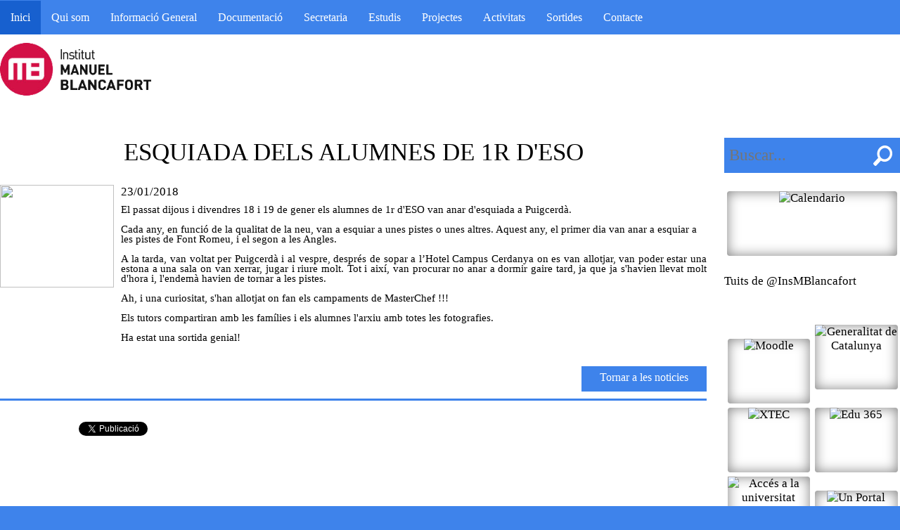

--- FILE ---
content_type: text/html; charset=UTF-8
request_url: http://institutmanuelblancafort.org/ca/noticias/pag-1/388-esquiada-dels-alumnes-de-1r-deso
body_size: 5585
content:

<!DOCTYPE html>
<html xmlns="http://www.w3.org/1999/xhtml" lang="ca">
<head>
	<base href="http://institutmanuelblancafort.org/site/" />
	
	<meta content="favicon.ico" itemprop="image">
	<link rel="shortcut icon" type="image/x-icon" href="favicon.ico" />
	<meta name="viewport" content="width=device-width, initial-scale=1.0">
	
	<title>Institut Manuel Blancafort</title>
	<meta name="author" content="EMOSistemas SL" />	<meta property="og:image" content="banner/logo.png"/>
	<meta http-equiv="content-type" content="text/html;charset=utf-8" />
	
		<meta name="robots" content="index, follow" />
	
		
	<script type="text/javascript" src="js/jquery-1.10.2.min.js"></script>
	<script type="text/javascript" src="js/base.js"></script>

    <script src="js/swal/sweetalert.min.js"></script>
    <link rel="stylesheet" type="text/css" href="js/swal/sweetalert.css">
	
	<script type="text/javascript" src="slimbox/js/slimbox2.js"></script>
	<link rel="stylesheet" href="slimbox/css/slimbox2.css" type="text/css" media="screen" />
	<link rel="stylesheet" href="style/base.css" type="text/css" />

	<link rel="stylesheet" href="view/templates/mbf/template.css" type="text/css" />
	<!--  <link rel="stylesheet" href="style/menu_desplegable.css" type="text/css" media="screen" />-->

	<link rel="stylesheet" href="style/textos_legales.css" type="text/css" media="screen" />

	<script> (function(i,s,o,g,r,a,m){i['GoogleAnalyticsObject']=r;i[r]=i[r]||function(){ (i[r].q=i[r].q||[]).push(arguments)},i[r].l=1*new Date();a=s.createElement(o), m=s.getElementsByTagName(o)[0];a.async=1;a.src=g;m.parentNode.insertBefore(a,m) })(window,document,'script','https://www.google-analytics.com/analytics.js','ga'); ga('create', 'UA-96660326-1', 'auto'); ga('send', 'pageview'); </script></head>
<body>


	
	<div class="menu_sup">
		<div class="content">
			<nav>
				<div class="menu_superior">
					<ul class="nav"><li  class="selected"><a href="http://institutmanuelblancafort.org/ca/menu/13-inici/">Inici</a></li><li ><a href="http://institutmanuelblancafort.org/ca/menu/1-qui-som/">Qui som</a><ul><li ><a href="http://institutmanuelblancafort.org/ca/menu/1-qui-som/60-una-mica-dhistoria/">Una mica d'història</a></li><li ><a href="http://institutmanuelblancafort.org/ca/menu/1-qui-som/59-trets-didentitat/">Trets d'identitat</a></li><li ><a href="http://institutmanuelblancafort.org/ca/menu/1-qui-som/72-personal-i-installacions/">Personal i instal·lacions</a></li><li ><a href="http://institutmanuelblancafort.org/ca/menu/1-qui-som/73-premis-i-reconeixements/">Premis i Reconeixements</a></li><li ><a href="http://institutmanuelblancafort.org/ca/menu/1-qui-som/10-on-som/">On som</a></li><li ><a href="http://institutmanuelblancafort.org/ca/menu/1-qui-som/11-galeria/">Galeria</a></li></ul></li><li ><a href="http://institutmanuelblancafort.org/ca/menu/3-informacio-general/">Informació General</a><ul><li ><a href="http://institutmanuelblancafort.org/ca/menu/3-informacio-general/15-horari-del-centre/">Horari del centre</a></li><li ><a href="http://institutmanuelblancafort.org/site/ficheros/fichero_83_850.pdf" target="_blank">Calendari del curs</a></li><li ><a href="http://institutmanuelblancafort.org/ca/menu/3-informacio-general/24-equip-directiu/">Equip directiu</a></li><li ><a href="http://institutmanuelblancafort.org/ca/menu/3-informacio-general/25-coordinacions/">Coordinacions</a></li><li ><a href="http://institutmanuelblancafort.org/site/ficheros/fichero_84_847.pdf" target="_blank">Departaments</a><ul><li ><a href="http://institutmanuelblancafort.org/ca/menu/3-informacio-general/34-departaments/81-/"></a></li></ul></li><li ><a href="http://institutmanuelblancafort.org/site/ficheros/fichero_106_849.pdf" target="_blank">Tutories</a></li><li ><a href="http://institutmanuelblancafort.org/ca/menu/3-informacio-general/80-consell-escolar/">Consell Escolar</a></li><li ><a href="http://institutmanuelblancafort.org/ca/menu/3-informacio-general/37-guia-del-curs/">Guia del curs</a></li></ul></li><li ><a href="http://institutmanuelblancafort.org/ca/menu/85-documentacio/">Documentació</a><ul><li ><a href="http://www.institutmanuelblancafort.org/site/ficheros/fichero_127_859.pdf" target="_blank">Projecte Educatiu de Centre (PEC)</a></li><li ><a href="http://www.institutmanuelblancafort.org/site/ficheros/fichero_127_860.pdf" target="_blank">Normes d'Organització i Funcionament (NOFC)</a></li><li ><a href="http://www.institutmanuelblancafort.org/site/ficheros/fichero_127_882.pdf" target="_blank">Pla d'obertura Setembre</a></li></ul></li><li ><a href="http://institutmanuelblancafort.org/ca/menu/4-secretaria/">Secretaria</a><ul><li ><a href="http://institutmanuelblancafort.org/ca/menu/4-secretaria/17-horari-secretaria/">Horari secretaria</a></li><li ><a href="http://institutmanuelblancafort.org/ca/menu/4-secretaria/18-documents-i-formularis/">Documents i formularis</a></li><li ><a href="http://institutmanuelblancafort.org/ca/menu/4-secretaria/19-preinscripcio-i-matricula/">Preinscripció i Matrícula</a></li><li ><a href="http://institutmanuelblancafort.org/ca/menu/4-secretaria/31-pagaments/">Pagaments</a></li><li ><a href="http://institutmanuelblancafort.org/ca/menu/4-secretaria/38-beques-i-ajudes/">Beques i ajudes</a></li></ul></li><li ><a href="http://institutmanuelblancafort.org/ca/menu/6-estudis/">Estudis</a><ul><li ><a href="http://institutmanuelblancafort.org/ca/menu/6-estudis/20-eso/">ESO</a><ul><li ><a href="http://www.institutmanuelblancafort.org/site/ficheros/fichero_92_769.pdf" target="_blank">Equip docent</a></li><li ><a href="http://www.institutmanuelblancafort.org/site/ficheros/fichero_103_771.pdf" target="_blank">L'avaluació a l'ESO</a></li><li ><a href="http://institutmanuelblancafort.org/ca/menu/6-estudis/20-eso/40-treball-per-projectes/">Treball per projectes</a></li><li ><a href="http://institutmanuelblancafort.org/ca/menu/6-estudis/20-eso/41-llibres-de-text/">Llibres de text</a></li></ul></li><li ><a href="http://institutmanuelblancafort.org/ca/menu/6-estudis/21-batxillerat/">Batxillerat</a><ul><li ><a href="http://institutmanuelblancafort.org/ca/menu/6-estudis/21-batxillerat/63-informacio-general/">Informació general</a></li><li ><a href="http://www.institutmanuelblancafort.org/site/ficheros/fichero_92_770.pdf" target="_blank">Equip docent Batxillerat</a></li><li ><a href="http://institutmanuelblancafort.org/ca/menu/6-estudis/21-batxillerat/29-treballs-de-recerca/">Treballs de recerca</a></li><li ><a href="http://institutmanuelblancafort.org/ca/menu/6-estudis/21-batxillerat/42-llibres-de-text/">Llibres de text</a></li></ul></li></ul></li><li ><a href="http://institutmanuelblancafort.org/ca/menu/64-projectes/">Projectes</a><ul><li ><a href="http://institutmanuelblancafort.org/ca/menu/64-projectes/71-lordinador-a-laula/">L'ordinador a l'aula</a></li><li ><a href="http://institutmanuelblancafort.org/ca/menu/64-projectes/65-pla-de-lectura/">Pla de lectura</a></li><li ><a href="http://institutmanuelblancafort.org/ca/menu/64-projectes/67-pla-catala-de-lesport-a-lescola/">Pla Català de l'Esport a l'Escola</a></li><li ><a href="http://institutmanuelblancafort.org/ca/menu/64-projectes/68-campus-itaca/">Campus Itaca</a></li><li ><a href="http://institutmanuelblancafort.org/ca/menu/64-projectes/69-projecte-acada/">Projecte ACADA</a></li><li ><a href="http://institutmanuelblancafort.org/ca/menu/64-projectes/70-projecte-guia/">Projecte GUIA</a></li><li ><a href="http://institutmanuelblancafort.org/ca/menu/64-projectes/76-projecte-gep/">Projecte GEP</a></li></ul></li><li ><a href="http://institutmanuelblancafort.org/ca/menu/8-activitats/">Activitats</a><ul><li ><a href="http://institutmanuelblancafort.org/ca/menu/8-activitats/62-conferencies-i-tallers/">Conferències i Tallers</a></li><li ><a href="http://institutmanuelblancafort.org/ca/menu/8-activitats/57-festes/">Festes</a></li><li ><a href="http://institutmanuelblancafort.org/ca/menu/8-activitats/58-activitats-extraescolars/">Activitats Extraescolars</a></li></ul></li><li ><a href="http://institutmanuelblancafort.org/ca/menu/7-sortides/">Sortides</a><ul><li ><a href="http://institutmanuelblancafort.org/ca/menu/7-sortides/22-sortides/">Sortides</a></li><li ><a href="http://institutmanuelblancafort.org/ca/menu/7-sortides/32-previsio-anual/">Previsió anual</a></li><li ><a href="http://institutmanuelblancafort.org/ca/menu/7-sortides/44-credits-de-sintesi-i-viatges-destudis/">Crèdits de síntesi i viatges d'estudis</a></li><li ><a href="http://institutmanuelblancafort.org/ca/menu/7-sortides/45-intercanvis/">Intercanvis</a></li></ul></li><li ><a href="http://institutmanuelblancafort.org/ca/menu/2-contacte/">Contacte</a></li><li ><a href="http://institutmanuelblancafort.org/ca/menu/75-/"></a></li><li ><a href="http://institutmanuelblancafort.org/ca/menu/74-/"></a></li><li ><a href="http://institutmanuelblancafort.org/ca/menu/77-/"></a></li><li ><a href="http://www.institutmanuelblancafort.org/site/ficheros/fichero_22_851.png" target="_blank"></a></li><li ><a href="http://institutmanuelblancafort.org/ca/menu/83-/"></a></li><li ><a href="http://institutmanuelblancafort.org/ca/menu/84-/"></a></li><li ><a href="http://institutmanuelblancafort.org/ca/menu/86-/"></a></li><li ><a href="http://institutmanuelblancafort.org/ca/menu/88-/"></a></li><li ><a href="http://institutmanuelblancafort.org/ca/menu/90-/"></a></li></ul>				</div>
			</nav>
		</div>
	</div>

	<div class="slider_superior">
		<div class="content">
			<a itemscope itemtype="http://schema.org/LocalBusiness" id="logo" href="http://institutmanuelblancafort.org/site/?idioma=ca"><img itemprop="logo" src="banner/logo.png" alt="Baner del website" /></a>
		</div>
	</div>
	

			<div class="main_content" style="">
			<div class="content table">
				<div>
					<div class="contenido_web">
						<form method='GET' name='form_buscar' action='buscador.php'>
	<div class="table inResponsive buscador">
		<div class="text_submit search">
			<div>
				<input type='text' name="search" placeholder="Buscar..." value="" />
			</div>
			<div class="submit" maxlength="1">
				<input type="submit" value="Buscar" />
			</div>
		</div>
	</div>
</form>
						<section><div class="noticias">			<article>		<h1>Esquiada dels alumnes de 1r d'ESO</h1>		<div class="table">			<div>				<div>					<a class="image" href="imagenes/noticias/388.png"  rel="lightbox"><img src="imagenes/noticias/388.png" /></a>				</div>				<div>					<header>						<time pubdate datetime="23/01/2018">23/01/2018</time>					</header>					<section>						<div>							<div><p style="margin-bottom: 0cm; line-height: 100%; text-align: justify;">El passat dijous i divendres 18 i 19 de gener els alumnes de 1r d'ESO van anar d'esquiada a Puigcerd&agrave;.</p>
<p style="margin-bottom: 0cm; line-height: 100%;">&nbsp;</p>
<p style="margin-bottom: 0cm; line-height: 100%;">Cada any, en funci&oacute; de la qualitat de la neu, van a esquiar a unes pistes o unes altres. Aquest any, el primer dia van anar a esquiar a les pistes de Font Romeu, i el segon a les Angles.</p>
<p style="margin-bottom: 0cm; line-height: 100%;">&nbsp;</p>
<p style="margin-bottom: 0cm; line-height: 100%; text-align: justify;">A la tarda, van voltat per Puigcerd&agrave; i al vespre, despr&eacute;s de sopar a l&rsquo;Hotel Campus Cerdanya on es van allotjar, van poder estar una estona a una sala on van xerrar, jugar i riure molt. Tot i aix&iacute;, van procurar no anar a dormir gaire tard, ja que ja s'havien llevat molt d'hora i, l'endem&agrave; havien de tornar a les pistes.</p>
<p style="margin-bottom: 0cm; line-height: 100%;">&nbsp;</p>
<p style="margin-bottom: 0cm; line-height: 100%;">Ah, i una curiositat, s'han allotjat on fan els campaments de MasterChef !!!</p>
<p style="margin-bottom: 0cm; line-height: 100%;">&nbsp;</p>
<p style="margin-bottom: 0cm; line-height: 100%;">Els tutors compartiran amb les fam&iacute;lies i els alumnes l'arxiu amb totes les fotografies.</p>
<p style="margin-bottom: 0cm; line-height: 100%;">&nbsp;</p>
<p style="margin-bottom: 0cm; line-height: 100%;">Ha estat una sortida genial!</p>
<p style="margin-bottom: 0cm; line-height: 100%;">&nbsp;</p></div>						</div>					</section>				</div>			</div>		</div>		<div style="overflow:hidden;">			<a class="masinfo" style="float:right;" rel="nofollow" href="noticia.php?pag=1">Tornar a les noticies</a>		</div>	</article>		<div class="sharer">
	<iframe src="//www.facebook.com/plugins/like.php?href=http://institutmanuelblancafort.org/ca/noticias/pag-1/388-esquiada-dels-alumnes-de-1r-deso&amp;width&amp;layout=box_count&amp;action=recommend&amp;show_faces=true&amp;share=true&amp;height=65&amp" scrolling="no" frameborder="0" style="border:none; overflow:hidden; height:90px;" allowTransparency="true"></iframe>
	<a class="twitter-share-button"  href="https://twitter.com/share" data-url="http://institutmanuelblancafort.org/ca/noticias/pag-1/388-esquiada-dels-alumnes-de-1r-deso" data-counturl="http://institutmanuelblancafort.org/ca/noticias/pag-1/388-esquiada-dels-alumnes-de-1r-deso" data-count="vertical">Tweet</a>
	<script type="text/javascript">window.twttr=(function(d,s,id){var t,js,fjs=d.getElementsByTagName(s)[0];if(d.getElementById(id)){return}js=d.createElement(s);js.id=id;js.src="https://platform.twitter.com/widgets.js";fjs.parentNode.insertBefore(js,fjs);return window.twttr||(t={_e:[],ready:function(f){t._e.push(f)}})}(document,"script","twitter-wjs"));</script>

</div>				</div></section>		
					</div><div class="menu_lateral">
						<div class="caja_menu ">	<div class="marco_menu borde">					<form method='GET' 			name='form_buscar' 			action='buscador.php' >														<div class="body">			
	<div class="buscador table outResponsive">
		<div class="text_submit search">
			<div>
				<input type='text' name="search" placeholder="Buscar..." value="" />
			</div><div class="submit" maxlength="1">
				<input type="submit" value="Buscar" />
			</div>
		</div>
	</div>
		<!--<script type="text/javascript">
			
		</script>-->
			</div>								</form>			</div>	</div><div class="caja_menu ">	<div class="marco_menu borde">														<div class="body">			<div class="botones_sombreados large" style="margin-bottom: 4px;"><a class="calendari-1" style="background-color: #fff; border-color: #fff;" href="https://calendar.google.com/calendar/embed?src=manuelblancafortfamilies%40gmail.com&amp;ctz=Europe/Madrid" target="_blank"><img title="Calendari" src="/site/imagenes/assets/calendario_102.png" alt="Calendario" /></a></div>			</div>						</div>	</div><div class="caja_menu ">	<div class="marco_menu borde">														<div class="body">			<a class="twitter-timeline"  href="https://twitter.com/InsMBlancafort"  data-widget-id="333998386736930816">Tuits de @InsMBlancafort</a>
    <script>!function(d,s,id){var js,fjs=d.getElementsByTagName(s)[0],p=/^http:/.test(d.location)?'http':'https';if(!d.getElementById(id)){js=d.createElement(s);js.id=id;js.src=p+"://platform.twitter.com/widgets.js";fjs.parentNode.insertBefore(js,fjs);}}(document,"script","twitter-wjs");</script>			</div>						</div>	</div><div class="caja_menu ">	<div class="marco_menu borde">														<div class="body">			<div class="botones_sombreados large" style="margin-bottom: 4px;">&nbsp;</div>
<div class="botones_sombreados"><!-- ESQUEMA DE IMAGEN --><!--
<a style="background-color: #AQUI_EL_COLOR_EN_HEXADECIMAL; border-color: #AQUI_EL_COLOR_EN_HEXADECIMAL;"><img title="TITULO_A_MOSTRAR" alt="TITULO_A_MOSTRAR" src="URL_IMAGEN(AUTOMATICA)" /></a>--> <!-- Lista de imagenes --><!-- Otra imagen --> <a style="background-color: #fff; border-color: #fff;" href="https://educaciodigital.cat/ies-manuel-blancafort/moodle" target="_blank"><img title="Moodle" src="/site/imagenes/assets/agora_102.png" alt="Moodle" /></a><a style="background-color: #fff; border-color: #fff;" href="http://web.gencat.cat/ca/inici/" target="_blank"><img title="Generalitat de Catalunya" src="/site/imagenes/assets/generalitat.png" alt="Generalitat de Catalunya" /></a> <a style="background-color: #fff; border-color: #fff;" href="http://xtec.gencat.cat/ca" target="_blank"><img title="Generalitat de Catalunya" src="/site/imagenes/assets/xtec.png" alt="XTEC" /></a><a style="background-color: #fff; border-color: #fff;" href="http://www.edu365.cat/" target="_blank"><img title="Edu 365" src="/site/imagenes/assets/edu365.png" alt="Edu 365" /></a><a style="background-color: #fff; border-color: #fff;" href="http://universitats.gencat.cat/ca/inici/" target="_blank"><img title="Acc&eacute;s a la universitat" src="/site/imagenes/web/pau_102.png" alt="Acc&eacute;s a la universitat" width="102" height="92" /></a><a style="background-color: #ffffff; border-color: #ffffff;" href="http://unportal.cat/" target="_blank"><img title="Un Portal" src="/site/imagenes/assets/unportal.png" alt="Un Portal" /></a> <a style="background-color: #ffffff; border-color: #ffffff;" href="http://www.lectura.cat/" target="_blank"><img title="Lexcit, Lectura per a l'&Egrave;xit Educatiu" src="/site/imagenes/assets/iconitos_102.png" alt="Lexcit, Lectura per a l'&Egrave;xit Educatiu" width="102" height="92" /></a><a style="background-color: #fff; border-color: #fff;" href="http://pagines.uab.cat/campusitaca/" target="_blank"><img title="Capus Itaca" src="/site/imagenes/assets/campus_itaca.png" alt="Campus Itaca" /></a> <a style="background-color: #fff; border-color: #fff;" href="http://www.ampaiesmanuelblancafort.wordpress.com/" target="_blank"><img title="AMPA" src="/site/imagenes/assets/ampa.png" alt="AMPA" /></a><a style="background-color: #fff; border-color: #fff;" href="/site/apartado.php?item=14" target="_blank"><img title="cantina" src="/site/imagenes/assets/cantina_118.gif" alt="cantina" width="118" height="92" /></a> <a style="background-color: #fff; border-color: #fff;" href="/estacioIMBL/meteo.html" target="_blank"><img title="Estacio Meteorologica" src="/site/imagenes/assets/estacio.png" alt="Estacio Meteorologica" /></a><a style="background-color: #fff; border-color: #fff;" href="/site/apartado.php?item=86" target="_blank"><img title="reconeixements" src="/site/imagenes/web/reconeixements_99.png" alt="reconeixements" width="99" height="89" /></a><a style="background-color: #fff; border-color: #fff;" href="https://www.youtube.com/user/vinsmanuelblancafort" target="_blank"><img title="YouTube" src="/site/imagenes/assets/youtube.png" alt="YouTube" /></a><a style="background-color: #fff; border-color: #fff;" href="https://instagram.com/edufisblancafort1?igshid=v15wvxn2amyk" target="_blank"><img title="Associaci&oacute; esportiva" src="/site/imagenes/assets/asociacio_esportiva.png" alt="Associaci&oacute; esportiva" width="118" height="92" /></a></div>
<div class="botones_sombreados">&nbsp;</div>
<div class="botones_sombreados">&nbsp;</div>
<div class="botones_sombreados">&nbsp;</div>			</div>						</div>	</div><div class="caja_menu ">	<div class="marco_menu borde">														<div class="body">			<p><a title="Facebook Oficial del Institut Manuel Blancafort" href="https://www.facebook.com/pages/Institut-Manuel-Blancafort/705866419495637?fref=ts" target="_blank"><img title="facebook_48" src="/site/imagenes/web/facebook_48.png" alt="facebook_48" width="48" height="48" /></a></p>			</div>						</div>	</div>					</div>
				</div>
			</div>
		</div>

		<div class="footer">
			<div class="content">
				<div>
					<div class="direction"><p>  Institut Manuel Blancafort</p><p>Avinguda Onze de Setembre, 29 (08530), La Garriga</p><p>Tel. 93 871 55 03  Email: a8035222@xtec.cat</p></div>					<div class="sitemap_footer">
						<!--<a href="" class="separador">Contacto</a> -->
												<a href="sitemap.php" class="separador">Mapa Web (HTML)</a>
						- <a href="../sitemap.xml" target="_blank" class="separador">Mapa Web (XML)</a>
						- <a class="launch_aviso_legal aviso_legal" href="apartados/generico/alegal_ca.html" target="_blank">Av&iacute;s legal</a>
					</div>
				</div>
			</div>
			<iframe class="developed" src="http://ssi.emosistemas.com/desarrollado_por.html" allowTransparency="true" frameborder="0"></iframe>
		</div>
				<script type='text/javascript'>			var aviso_legal_loaded = false;			var lopd_loaded = false;						$(".launch_aviso_legal").click(function() {				if ($(window).width() > 820 && $(window).height() > 540) {					// Solo permitimos verlo a traves de javascript si la resolucion es como minimo el tama�o del aviso legal, si no, se abrira en una nueva ventana					$("#txt_legal_wrapper").fadeIn(1600);					if (aviso_legal_loaded == false) {						aviso_legal_loaded = true;						document.getElementById('alegal').src = $(this).attr('href');					}					return false;				}				return true;			});						function closeAvisoLegal() {				$("#txt_legal_wrapper").fadeOut(1600);				return false;			}		</script>				<div id='txt_legal_wrapper'>			<div><div>				<div>					<strong>Av&iacute;s legal</strong>					<a style="float:right;" onclick="return closeAvisoLegal()">Tancar</a>					<hr />				</div>						<iframe id="alegal" class='text'></iframe>				<br />				<a onclick="return closeAvisoLegal()">Tancar</a>			</div></div>		</div></body>
	
	
</html>

--- FILE ---
content_type: text/css
request_url: http://institutmanuelblancafort.org/site/style/base.css
body_size: 466
content:

td, th,  p, label, input { color:#000; line-height:20px; }

body{ padding:0; margin:auto; }
input.inputbox, select, textarea{ border:1px solid #d0d0d5; }
input.inputbox{ width:180px; color:#767677;}
input#modlgn_remember, #remember{ border:none; width:15px; margin:0; padding:0;}
select{width:50px;}
a{ color:#000; text-decoration:none; border:0; outline:none;}
a:hover{ text-decoration:underline;}
a img{border:0;}
a, button, .button, .validate { cursor:pointer;}

ul, ul li{ margin:0px; padding:0; /*list-style:none; Ocultamos el li original*/ }


/*h2 { font-size:10pt; color:#7c8a9d;  }*/


p{ margin:0; }
.clear{clear:both; height:0px;}
dt{ font-weight:bold; margin:0.5em 0;}
dd{ margin-left:1em;}

.right { float:right; }
.left { float:left; }
.margen_izquierdo { padding-left:40px !important; }
.margen_derecho { padding-right:30px !important; }



--- FILE ---
content_type: text/css
request_url: http://institutmanuelblancafort.org/site/view/templates/mbf/template.css
body_size: 8537
content:
@font-face {
    font-family: 'titilliumregular';
    src: url('../../../fonts/titillium-regular.eot');
    src: url('../../../fonts/titillium-regular.eot?#iefix') format('embedded-opentype'),
         url('../../../fonts/titillium-regular.woff') format('woff'),
         url('../../../fonts/titillium-regular.ttf') format('truetype'),
         url('../../../fonts/titillium-regular.svg#titilliumregular') format('svg');
    font-weight: normal;
    font-style: normal;
}

@font-face {
    font-family: 'titilliumthin';
    src: url('../../../fonts/titillium-thin.eot');
    src: url('../../../fonts/titillium-thin.eot?#iefix') format('embedded-opentype'),
         url('../../../fonts/titillium-thin.woff') format('woff'),
         url('../../../fonts/titillium-thin.ttf') format('truetype'),
         url('../../../fonts/titillium-thin.svg#titilliumthin') format('svg');
    font-weight: normal;
    font-style: normal;
}


@font-face {
    font-family: 'titilliumregular';
    src: url('../../../fonts/titillium-semiboldupright.eot');
    src: url('../../../fonts/titillium-semiboldupright.eot?#iefix') format('embedded-opentype'),
         url('../../../fonts/titillium-semiboldupright.woff') format('woff'),
         url('../../../fonts/titillium-semiboldupright.ttf') format('truetype'),
         url('../../../fonts/titillium-semiboldupright.svg#titilliumsemibold_upright') format('svg');
    font-weight: bold;
    font-style: normal;
}


* { font-family: titilliumregular; font-weight:normal; }
html { background:#3e83eb; font-size:13pt; }
strong { font-weight:bold; }

ul { margin-left:20px; list-style-type:circle; }

.lista { padding-left:20px; display:block; overflow:hidden; }
.lista li { float:left;  padding:5px 25px 5px 0; box-sizing: border-box; -moz-box-sizing:border-box; -webkit-box-sizing: border-box; }
.lista.dosColumnas li { width:50%; }
.lista.tresColumnas li { width:33%; }

/**
ESTILOS MANUEL BLANCAFORT
*/
	/*
	.stickers { margin:0 auto 50px; }
	.stickers > div > div > div {
		background:url(images/sticker.png) no-repeat; width:300px; height:299px; padding:50px 30px 0px 30px; 
		box-sizing: border-box; -moz-box-sizing:border-box; -webkit-box-sizing: border-box;
		float:left; 
		z-index:11; position:relative;
	}
	.stickers .second { margin-left:-25px; background:url(images/sticker_secondary.png) no-repeat; z-index:10; }
	*/
	.flex.subheader { margin:0 auto 50px; justify-content: space-around; }
    
    .stickers { background:url(images/pizarra.png) no-repeat; padding: 27px 20px; max-width: 363px; width: 100%; 
        -webkit-background-size: 100% 100%;
        -moz-background-size: 100% 100%;
        -o-background-size: 100% 100%;
        background-size: 100% 100%;
    }
	.stickers > div {
		width:100%; 
		box-sizing: border-box; -moz-box-sizing:border-box; -webkit-box-sizing: border-box;
		z-index:11; position:relative;
		overflow:hidden;
	}
	
	
	.stickers .second { z-index:10; margin-top: 10px;}
	.stickers * { font-size:13pt; line-height:13pt; }



	.imagenes_galeria { text-align:center; }
	.imagenes_galeria a { display:inline-block; margin:3px 5px; }
	.imagenes_galeria img { width:170px; height:170px; }
/**
FIN
*/

.flex { display: flex; }


.navigator span { font-weight:bold; color:#3E83EB; }
/* Especiales menus laterales */
.botones_sombreados { overflow:hidden; text-align:right; }
.botones_sombreados a { text-align:center; display:inline-block; margin:2px 1%; width: 47%; height: 92px; border-style: solid; border-width: 1px; border-radius: 4px; 
-webkit-box-shadow: inset 0px 0px 18px 0px rgba(0, 0, 0, 0.5);
-moz-box-shadow:    inset 0px 0px 18px 0px rgba(0, 0, 0, 0.5);
box-shadow:         inset 0px 0px 18px 0px rgba(0, 0, 0, 0.5);
}
.botones_sombreados.large a { display: block; width: 100%; width: 97%; margin: 0 auto; }

input, select, #contact_text { font-size:17pt; }
h1, .bigTitle { margin:0 0 30px; font-family: titilliumthin; font-size:26pt; line-height:26pt; color:#000; text-transform:uppercase; text-align:center; }
h2 { margin:15px 0 7px; font-family: titilliumthin; font-size:24pt; color:#000; text-transform:uppercase; text-align:center; }
h3 { margin:0 0 7px;  font-weight:normal; font-size:20pt; line-height:20pt; color:#000; }
.titulo, .titulo a { text-align:left; color:#1161d4; font-size:13pt; line-height:13pt; text-transform: none; }
.masinfo { display:block; width:178px; height:36px; background:#3e83eb; color:#fff; box-sizing: border-box; -moz-box-sizing:border-box; -webkit-box-sizing: border-box; text-decoration:none; text-align:center; font-size:12pt; line-height:24pt; }

.requir { color: #c13d49; }

.table { display:table; }
.table > div { display:table-row; }
.table > div > div { display:table-cell; vertical-align:top; text-align:left; }

.bg_inicio { overflow:hidden; background:#fff; margin-top:14px; }
.bg_base { background:#fff; }
.hid { display:none; }
/* Linea Principal */
.hr_inicio, .hr_base { height:10px; width:100%; background:#e24543; clear:both; }
.hr_inicio { background:#c83e3c;}

.fix_table { height:1px; }
.borderbox { box-sizing: border-box; -moz-box-sizing:border-box; -webkit-box-sizing: border-box; }

.warning { background:url(../imagenes/warning.png) no-repeat #df724c 0 50%; text-align:center; padding:30px 0 30px; font-size:20px; color:#fff; }



.paginador { clear:both; margin:7px 0 0; text-align:center; }
.paginador a, .paginador span { margin:5px 2px; padding:3px 5px; line-height:15pt; display:inline-block; }
.paginador a { color:#000; text-decoration:none; }
.paginador span, .paginador .current { color:#3E83EB !important; font-weight:bold; border:1px solid;  }



/*.hr_top .content { padding:17px 0 0; }*/
.slider_superior { min-height:87px; }
#logo { position:absolute; z-index:1; margin-top:12px; }
#logo > img { height:75px; }    

/*.title { color:#663366; float:left; font-size:40px; width:220px; line-height:38px; margin:0 0 0 10px; text-transform:uppercase; }*/
.idioma { position:relative; text-align:right; }
.idioma a { margin: 0 0 0 15px; }
.idioma img { width:18px; height:12px; }


/* Logo, Menu y Slider (el menu va en menu_desplegable.css) */
.slider { overflow:hidden; }
.missatge { width:70%; }


.solapa { background:url(../imagenes/solapa.png); z-index:80; height:14px; width:13px; position:relative; margin:-13px 0px 0 0px; float:right; }

.top { padding:10px; overflow:hidden; }

.social { float:left; margin:0px 0 0 30px; }
.social a { margin:0 15px; }

.datos_superior { float:right; }
.datos_superior img { width:250px; }










/* MENU SUPERIOR (el resto esta en el responsive de pagina grande) */
.menu_sup { background:#3e83eb; }
.menu_superior { clear:both; background:#3e83eb;  }
.menu_superior > .nav { margin:0 auto; }

.nav {  position:relative; }
.nav * { list-style: none; z-index:9999; position:relative; }

.nav ul { margin:0; }

.nav li { position:relative; }
.nav li ul { /*display:none;*/ position:absolute; min-width:150px; 
	visibility:hidden; opacity:0; transition:visibility 0s linear 0.5s,opacity 0.5s linear;
} 
/* Tama�o de los menus, IMPORTANTE ese 140px, que es el tama�o que tendran todos para no descuadrar */
.nav li a { font-size:11pt; color:#fff; display:block; padding:10px 0px; text-decoration:none; }
.nav li ul li { width:200px; background:#3E83EB; }
.nav li ul a { width:80%; margin:0 auto; }
.nav li:hover, .nav li.selected { background:#1760cf; }

 
/* Cuando nos pongamos encima de un li:hover, mostraremos SU UL */
.nav li ul li ul { left:200px; top:0; } /* Estos seran los submenus, los cuales moveremos 140px a la derecha (justo el min-width de .nav li ul) 
Si quisieramos que se mostrasen invertidamente (hacia la derecha) solo hay que cambiar "right:" por "left:" */


/* POR CSS 3 pondremos una flechita a los desplegables que tienen submenus, esto no funciona hasta IE9, pero es solo decorativo y ahorramos HTML*/
/*.nav li .flecha{ font-size: 9px; padding-left: 6px; display: none; }*/

/* Primer nivel (aplicamos estilos especiales) */
.nav > li { display:inline-block; } /* Afecta SOLO al primer nivel de li que lo pone a la izquierda */
.nav > li > a { border:0; padding:15px 15px; font-size:12pt; -webkit-box-sizing: border-box; -moz-box-sizing: border-box; box-sizing: border-box; }

.nav > li:hover, .nav > .selected { background:#1760cf; }
.nav li:hover > ul { /*display:block;*/ visibility:visible; opacity:1; transition-delay:0s; }
.nav > li:last-child > a { margin-right:0px !important; /* Quitamos el espacio del final del ultimo elemento MODIFICAR first/last-child SI NO SE USA $REVERSE EN LA CARGA DEL MENU*/}

.contenido_web .menus ul ul { display:none; }








/* 
	Menu intermedio (entre slider y contenido) 
*/
	/* Estructura */
.middle_nav { display:table; width:100%; }
.middle_nav > div { display:table-row; }
.middle_nav > div > div { display:table-cell; height:100%;}

	/* Bloques de contenido */
.middle_nav .midcont { width:950px; margin: 0 auto; vertical-align:top; text-align:center; }
.middle_nav .midcont > div {  font-size:12pt; display:table; }
.middle_nav .midcont > div > div {  display:table-row; }
.middle_nav .midcont > div > div > div {  display:table-cell; }
.middle_nav .start, .middle_nav .consulta { background:#a1adb9; }
.middle_nav .horari { background:#ee924c; }
.middle_nav .end, .middle_nav .newsletter, .newsletter { background:#9aaec6; }

.bg_inicio .newsletter  { height:230px; }
.newsletter .send { visibility:hidden; opacity:0;  transition:visibility 0s linear 0.5s,opacity 0.5s linear; }
.newsletter:hover .send { visibility:visible; opacity:1; transition-delay:0s; }

.middle_nav h2, .newsletter h2  { font-size:14pt !important; font-weight:normal; color:#fff; }

.middle_nav .consulta { padding: 0 15px; width:30%; }
.middle_nav .consulta * { color:#fff !important; }
.middle_nav .consulta a { text-decoration:underline; }
.middle_nav .horari { padding:0 15px; width:45%;}
.middle_nav .horari * { font-size:13pt; color:#fff !important; }
.middle_nav .horari hr { color:#fff; border:none; height:1px; background:#fff; margin:10px 0;}

.middle_nav .newsletter { }


/* CONTENIDO */
.contenido, .content { width:100%; max-width: 1300px; }

.twitter-timeline { width:100% !important; }
.menu_lateral { padding-left:25px; width:250px;   overflow:hidden;}
.caja_menu { margin-bottom:25px; }
.contenido { margin:0px auto 0px; }
.contenido_amplio { overflow:hidden; }

.top, .slider_superior, .main_content { background:#fff; }
.main_content { width:100%; padding:60px 0 30px 0; overflow:hidden; }
.content { margin:0px auto; }
/*.main_content, .main_content > .content { background:#f2f2f2; }*/
.bordered { width:976px; padding:8px; margin:10px auto 12px; 
-moz-box-shadow: 0 0 3px 1px #ecddf2; -webkit-box-shadow: 0 0 3px 1px #ecddf2; box-shadow: 0 0 3px 1px #ecddf2; }


/* Apartado submenus */
.menus { overflow:hidden; margin-bottom:40px; }
	/* Con el padding conseguimos que al estar marcada no se mueva el menu */
.menus > ul > li, .menus > div { list-style:none; float:left;  margin:0 26px 0 0; padding:1px; /*-moz-box-shadow: 0 0 3px 1px #ecddf2; -webkit-box-shadow: 0 0 3px 1px #ecddf2; box-shadow: 0 0 3px 3px #ecddf2;*/ 
 -webkit-box-sizing: border-box; /* Safari/Chrome, other WebKit */
  -moz-box-sizing: border-box;    /* Firefox, other Gecko */
  box-sizing: border-box;         /* Opera/IE 8+ */
}
.menus > div:hover, .menus li:hover > a, .menus .selected > a { background:#fff; border:1px solid #969696; padding:15px; }

.menus > div > a { position:relative; display:block; z-index:999; }
.menus a { text-decoration:none !important;  }
.menus img { position:absolute; }
.menus p, .menus a { font-family:titilliumregular; display:block; z-index:999; font-size:12pt; line-height:12pt; color:#3a3d42; text-align:center; filter:alpha(opacity=80); padding:16px; }





/* OLD SUBMENU EMPTY.php
.menus { overflow:hidden; }
.menus > div { width:40%; float:left; background:#000; margin:0 5% 26px; }
.menus > div, .menus img, .menus a {  height:100px; }
/*.menus > div, .menus img { border-radius:10px; }*/
/*
.menus a { position:relative; display:block; z-index:999; text-decoration:none !important; }
.menus img { position:absolute; top:0;}
.menus p { top:53px; text-transform:uppercase; font-weight:bold; position:relative; z-index:999; font-size:18px; letter-spacing:1px; padding:7px 0 0; height:31px; color:#3a3d42; background:#ecf4f7; text-align:center; opacity:0.8; filter:alpha(opacity=80); text-transform:uppercase; }
*/


/* Formularios */
form p { text-align: center; text-transform: uppercase; font-size: 11pt; margin: 13px 0; }


form input[type="submit"] { width:130px; height:35px; color:#fff; text-transform:uppercase; font-size:12pt; display:block;  }

/* FORMULARIO EN APARTADO */
.apartado > form input[type="text"], .apartado > form textarea { 
	padding:10px 15px; font-size:15pt; line-height:15pt; border:3px solid #000; background:#ffffff; border-radius:10px; 
	box-sizing: border-box; -moz-box-sizing:border-box; -webkit-box-sizing: border-box; width:32%; 
}

.apartado > form textarea { width:100%; padding:10px 0 0 10px; height:100px; 
	-webkit-border-top-right-radius: 0px;
	-webkit-border-bottom-right-radius: 0px;
	-moz-border-radius-topright: 0px;
	-moz-border-radius-bottomright: 0px;
	border-top-right-radius: 0px;
	border-bottom-right-radius: 0px;
	
	
	margin-right:0; resize: none; 
}
.apartado > form .send { width:99%; }
.apartado > form .send input[type="submit"] { width:100px; font-size:0px; color:#fff; border:0; height:100px;
	position:relative; /* margin-top:-100px; float:right; right:2px; */ 
	
	background:url(../../../imagenes/sendmail.png) no-repeat 50% 50% #000;
	box-sizing: border-box; -moz-box-sizing:border-box; -webkit-box-sizing: border-box; 
	-webkit-border-top-right-radius: 10px;
	-webkit-border-bottom-right-radius: 10px;
	-moz-border-radius-topright: 10px;
	-moz-border-radius-bottomright: 10px;
	border-top-right-radius: 10px;
	border-bottom-right-radius: 10px;
}

/* Estilo generico que prepara una FILA de una TABLE (div) para ser utilizada como un texto con boton integrado (como el buscador) */
.text_submit input { box-sizing: border-box; -moz-box-sizing:border-box; -webkit-box-sizing: border-box;  height:50px !important; border:0; width:100% !important;}
.text_submit .submit { width:50px; }
.text_submit input[type="text"] { padding:0 7px; }
.text_submit input[type="submit"] { font-size:0; cursor:pointer; }

/* MENUS LATERALES .text_submit */
.text_submit input { background:#3e83eb; color:#fff; }
.text_submit.search .submit input { background-image: url(images/lupa.png); background-repeat: no-repeat; background-position: center center;}


.apartado > form .send_btn { width:100px; }


/*@media screen and (-webkit-min-device-pixel-ratio:0) {
    .apartado > form .send input[type="submit"] {
    	margin-top:-104px !important;
    }
}*/


/* Apartados */
/* Este estilo esta pensado para la funcion de Aplicacion::imprimeH1(); y cargar una imagen de fondo
h1 { color:#515151; padding:56px 0 0; width:697px; height:91px; font-weight:bold; text-align:center; background-color:none; text-transform:uppercase; letter-spacing:3px; font-size:40px;}*/
#inicio > .apartado { border-bottom:1px solid #a1adb9; padding-bottom:10px; margin-bottom:40px;}
.apartado img { margin:0 15px; padding:4px; }
.apartado { margin:0 0 25px; width:100%;}
.apartado a, .apartado > a { color:#3E83EB; }



.solicitainfo { display:block; text-align:right; font-weight:bold; margin:10px 0 0; text-decoration:none !important; }


/* Iconos 
	EJEMPLO:
	Los iconos estan separados con 5 a la derecha e izquierda
	El tama�o maximo de icono se recomienda de 37 x 33 (para que sea simetrico), aun que un icono no lo cumpla, contabilizar el espacio como si fuera hueco
	Ademas, en entre icono e icono (ya sea vertical o horizontalmente) hay 5 px de diferencia (ademas de los margenes laterales)
	
	Es decir, para desplazarnos entre icono tenemos que ir restando de 42 en 42 (en altura / columna) y de 38 en 38 (en anchura / fila)
	Sin olvidar que tenemos que sumar 5 en las 2
	
*/
[class^="icon-"],
[class*=" icon-"] {
  display: inline-block;
  width: 32px;
  height: 32px;
  margin-top: 1px;
  vertical-align:middle;
  
  background-image: url("../imagenes/social_buttons.png") !important;
  /*background-position: 0 0;*/
  background-repeat: no-repeat;
}
.icon-fb { background-position: -28px -9px; }
.icon-tw { background-position: -98px -9px; }
.icon-rss { background-position: -168px -9px; }

.icon-fb-blue { background-position: -28px -60px; }
.icon-tw-blue { background-position: -98px -60px; }
.icon-gp { background-position: -168px -60px; }

/* Las solapas de "Next" y "previous" se declaran en "style_minimized.css"  como .button_next y .button_previous */



/* ESTILOS PARA DISE�OS DE TABLAS (desde apartados)
	div.detalles : Crea una capa especial para crear las "tablas" a 100% para hacer "listas" (por ejemplo del dise�o web)
	.bickblock : Bloque para poner cosas como el precio y que haga un bloque bastante grande (usado en el p)
	tr.sel (<tr class="sel">) : Hace que esa linea sea de diferente color (si no sera transparente)
*/
.fix_top { float:left;}
.detalles { text-align:center !important; color:#444444; vertical-align:middle; width:100%; }
.detalles > img { height:50px; }
.detalles > a { display:block; }
.detalles > table { text-align:center;  vertical-align:middle; cellpadding:0; width:100%; border-collapse: collapse; }
.detalles .bigblock { color:#000; font-weight:bold; margin:10px 0;}

tr.sel { background:#f8f8f8; }
.detalles tr { border:2px solid #e1e1e1; border-left:0; border-right:0; }
.detalles th { color:#fe781e; height:70px; }
.detalles td { height:35px; }


/* ! ESTILOS PARA DISE�OS DE TABLAS */


.combined { margin:15px 0 0; display:table; }
.combined > div { display:table-row; }
.combined > div > .styled { display:table-cell; padding:3px; text-align:top;
	border:1px solid #dddddd; background:#f0f0f0;
box-shadow: 0px 1px 8px 0px rgba(50, 50, 50, 0.75);
 }
 
 .combined h2 { color:#82c000; margin:0; line-height:30px; font-size:30px; }


#marquesina_top { float:left; margin-top:30px; margin-left:202px; }



.ficheros_ap  { list-style-type:circle; margin-left:30px; }
.ficheros_ap li { margin:10px 0; }


/* Lista de productos */
/*.lista_productos h1, .lista_productos h2 { }*/ 
.lista_productos a:hover { text-decoration:none; }
.lista_productos > div { overflow:hidden; margin:15px 0 30px; }
.lista_productos > div img { width:281px; height:167px; float:left; padding:0 30px 0 0;  }
.lista_productos p { color:#494949; padding:10px; font-size:15pt; line-height:17pt; }

/*.producto h1 { margin:0px 0 20px 0px; }*/
.producto .informacion { overflow:hidden; }
.producto .texto { /*height:200px;*/ overflow:hidden; font-size:12pt; text-align:justify; letter-spacing:1px; height:190px; padding-top:10px; }

.producto .main_img { display:block; background-repeat: no-repeat; background-position: 50% 50%; width:302px; height:455px; margin-right:10px; }

.producto .imagenes > a, .producto .imagenes > a > img { display:inline-block; width:119px; height:92px; margin:0 10px 10px 0; }


.producto .detalles .imagenesContenedor { vertical-align:bottom; font-size:0; }

.producto .detalles .superior { height:318px; }
.producto .imagenesContenedor h3 { height:38px; }

/* ETIQUETAS MENU IZQUIERDO */
.tags { margin:0px 0 20px; overflow:hidden; }
.tags a { margin:0 10px; text-decoration:none; color:#9aacc0; }

/*.tags a:hover, .tags a:active { border: 1px solid #e0e0e0; color:#000000; background:#848484; text-decoration:none; }*/ 



/* GALERIAS */
/*.galeria > div {  background:#fff; text-align:center; border:1px solid grey; padding:20px; width:30%; height:230px; float:left; margin:5px 15px; 
box-sizing:border-box; -moz-box-sizing:border-box;
}
.galeria img { width:100%; height:140px; margin-bottom:5px; }
.galeria a { display:block;}*/
.galerias a.linked { text-decoration:none; display:block; }


.hr_productos { 
z-index:90; width:100%; /* Con IMAGEN: */ /*background:url(../imagenes/pixel_trans_detalles_productos_bottom.png) repeat;*/ 
/* Con Estilos : */ background:#66c4ed; opacity:0.6; filter:alpha(opacity=60); /* For IE8 and earlier */ height:110px !important; position:absolute; top:507px; left:0; }
.volver{ font-size:20px; line-height:20px; color:#000 !important; margin:10px 0 35px 0; display:block; }
.full { width:100% !important; }
* {margin:0; /*padding:0;*/}


/*======Footer============================*/
/* Para calcular el padding top:
padding-top = (height - font-size) / 2; (aproximadamente, normalmente hay que restarle 1 del borde de la imagen que es semitransparente)*/
.hr_foot { height:20px; width:100%; background:#7c7b7b; }
.footer { width:100%; padding:18px 0 0;  }
.footer, .footer * { color:#fff; font-size:12px; }

.footer > div { display:table; }
.footer > div > div { display:table-row; }
.footer > div > div  > div { display:table-cell; }

.sitemap_footer { text-align:right; }

.org, .fn { font-weight:bold; }

iframe.developed { display:block; height:60px; width:80%; margin:0 auto; border:0; background:transparent !important; }

/* CONTACTO */
.form_contacto .row1 { margin:20px 0 10px; }
.form_contacto .row3 { margin:10px 0; padding:10px; }
.form_contacto .row3 a { color:#000 !important; font-size:20pt; line-height:20pt; padding-left:10px; }


/* CONTACTO (vcard) */
.vcard { display:table; text-align:center; margin:0 auto;  font-size:12pt; }
.vcard .title { display:inline; }
.vcard > div { display:table-row; }
.vcard > div > div { display:table-cell; }
.vcard > div > div * { overflow:hidden; }
.vcard > div > div > *, .adr > * { padding:3px; }
.adr > span { display:block; }

.adr > p, .fleft { float:left; }
.region, .fright {  float:right !important; }






#inicio { overflow:hidden; width:100%; }
#inicio > a { display:inline-block; }
#inicio  .m { margin:0 11px; }
/*MODO AUTOMATICO (no compatible con IE...)
 #inicio > a:nth-child(3n+2) { margin:0 43.5px; }*/


#inicio > a > p { margin-top:15px; width:280px; padding:10px; height:70px; font-size:13pt; background:#e8e5e5; }
#inicio > a > img {  display:block;}


#modulo_newsletter > .cont_news { padding:0 15px; }
#modulo_newsletter .send { width:100%; background:#fff; overflow:hidden; padding:15px 0; }

.login_clientes input[type="submit"] { color:#a1adb9; border:1px solid; background:transparent; 
-webkit-box-shadow: inset 0px 0px 1px 0px rgba(175, 42, 1, 1);
-moz-box-shadow: inset 0px 0px 1px 0px rgba(175, 42, 1, 1);
box-shadow: inset 0px 0px 1px 0px rgba(175, 42, 1, 1);
}



.login_clientes p, .login_clientes label, .login_clientes a { color:#fff !important; }
.login_clientes div { width:185px; margin:0 auto; }


.sitemapHTML a {
	margin:2px; display:block; width:100px; background:#fff; border:1px solid #969696; padding:6px; 
	box-sizing: border-box; -moz-box-sizing:border-box; -webkit-box-sizing: border-box;
}
.sitemapHTML .line b { background:#95A9CC; display:block; width:1px; height:37px; margin:0 auto; }

.sharer { margin-top:30px; overflow:hidden; }
.sharer iframe, .detalles_producto .sharer div { float:left; width:100px; margin:0 4px !important; }


.hr_supplier { border-bottom:3px solid #3E83EB; margin-bottom:13px; }
.noticias > article { overflow:hidden; padding:3px 0 10px; width:100%; border-bottom:3px solid #3E83EB; margin-bottom:13px;}
.noticias .imagen { width:162px; }
.noticias img { margin:0 10px 0 0; width:162px; height:146px; }
.noticias time {  }
.noticias .vermas { float:right; margin-right:10%; color:#117BE9; }
.noticias .titulo { height:20px; overflow:hidden; }

.noticias .datos { height:125px; }
.noticias article   .link { display:block; height:100%; text-decoration:none; }
.noticias section { margin:8px 0 20px; }
.noticias section div * { font-size:11pt; line-height:15pt; }
/*.noticias > div > div { height:77px; overflow:hidden; text-align:justify; }
.noticias > div > a { text-decoration:underline; }
.noticias > div > p { float:left; }*/

.mas_info { display:block; margin:20px 0 0; text-decoration:underline; color:#333367; font-size:18px; }

.inResponsive { display:none; }


.filtro { margin-bottom: 10px; }
.filtro select, .filtro input { width: 100% !important; display: block; margin-bottom:20px;}
.filtro select { border: none; border-bottom: 1px solid #000; }
.filtro input { background: #3e83eb; border: 0; }


@media screen and (max-width: 300px) {
    .filtro_archivo img.notas { display:none; }
	.nav > li, .menus li { width:100%; }
	.producto .imagenes > a, .producto .imagenes > a > img { margin-right: 0; width:100%; height:200px; }
}
@media screen and (min-width: 300px) {    
    .stickers { min-width: 270px; }
}

@media screen and (min-width:301px) and (max-width: 570px) {
	.nav > li, .menus li { width:50%; }
}

@media screen and (max-width:500px) {
	.noticias { width:95%;margin:0 auto; }
	.noticias > article { padding-bottom:15px; margin-bottom:20px; }
	.noticias .table, .noticias .table > div , .noticias .table > div > div { display:block; }
	.noticias a.image { display:block; text-align:center; }
	.noticias .titulo { margin:10px 0 15px;  }
	.noticias a.masinfo { width:100%; }
	.noticias img { width:100%; height:200px; }
	.noticias .imagen { width:100%; height:200px; }
	.noticias .datos { height:110px; overflow:hidden; }
	
	.noticias section div * {
		height: 32pt !important;
		overflow: hidden;
	}	

	.nav { overflow:hidden; }
	
	.imagenes_galeria a { width:100% !important; margin:3px 0; }
    
   .stickers { width: 100%; }
	
}

@media screen and (min-width: 571px) and (max-width:700px) {
	.nav > li, .menus li { width:33.3%; }
}

/* STICKER RESPONSIVE */
@media screen and (max-width:618px), screen and (min-width:800px) and (max-width:860px) {
	.stickers > div > div > div { float:none !important; }
	.stickers .second { margin-left:0; }
}


@media screen and (max-width:616px) {
	.apartado > form input[type="text"] { width:99%; margin-bottom:10px;}
	.lista.dosColumnas li { width:100%; }
	.lista.tresColumnas li { width:50%; }
}
@media screen and (min-width:617px) {
	.apartado > form input[type="text"]:nth-child(3n+2) { margin:0 1%; }
}

/* Filtro responsive */
@media screen and (min-width:600px) and (max-width:800px), screen and (min-width:950px) {
    .filtro { overflow:hidden; }
    .filtro select, .filtro input { width:30% !important; display:inline-block !important; }
    .filtro select { margin-right: 20px; }
    .filtro input { float:right; }
}
@media screen and (max-width: 700px) {
	.top { height:auto !important; }
	
	.idioma { margin-top:16px; }
	.menu_superior { float:none !important; clear:both; height:auto !important; }
	.nav > li > a { padding-left:7px; padding-right:7px; }
	.imagenes_galeria a { width:47%; }
	
	/* IMPORTANTE: NO BORRAR ESTO SI DEJAMOS .imagenes_galeria a en max-width: 500 */
	.imagenes_galeria img { width:100%; height:260px; }	
	
}


@media screen and (max-width: 740px) {
	.menus li { margin:0 !important; }	
}
@media screen and (min-width: 740px) {
        
    .slider_noticia_container { padding-left: 10px; }
    .slider_noticia_container .bx-wrapper,
    .slider_noticia_container .bx-viewport,
    .slider_noticia_container .slider_content,
    .slider_noticia_container .slider_content > div
    { max-height: 358px !important; height: auto; }
    
    .slider_noticia_container .info { 
        height: 100px !important;
        background: #3e83eb;
        padding: 7px;
    }
    
    .slider_noticia_container .info * { color: #fff; }
    .slider_noticia_container { background: #fff; }
    .slider_noticia_container img { height: auto !important; margin-bottom: 100px; }
    .slider_noticia_container h1 { margin: 0; font-size: 14pt; line-height: 17pt; padding-bottom: 6px; height: 15pt; overflow: hidden;}
    .slide_noticias .info { position: absolute; bottom: 0; }
    .slider_noticia_container .info > div { overflow: hidden; height: 37px; font-size: 11pt; line-height: 13pt; text-align: center; margin-bottom: 8px; }
    .slider_noticia_container .info > a { display: block; width: 130px; text-align: center; margin: 0 auto; border: 1px #fff solid; font-size: 11pt; padding: 2px 4px 3px; box-sizing: border-box; }
    
    .slider_noticia_container .bx-controls { margin-top: -200px; }
    .slider_noticia_container .bx-controls .bx-pager { bottom: initial; margin-top: 61px; width: 80px !important; background: #fff; right: 5px; text-align: center !important; padding-top: 5px; font-size: 9px; }
    .slider_noticia_container .bx-controls .bx-pager a { width: 8px !important; height: 8px !important; }
    .slider_noticia_container .bx-controls-direction .bx-prev { left: 5px; }
    .slider_noticia_container .bx-controls-direction .bx-next { right: 5px; }
}

@media screen and (max-width: 800px) {
	.bx-wrapper .bx-prev { left:10% !important; }
	.bx-wrapper .bx-next { right:10% !important; }
	
	.main_img { display:none !important; background:none; }
	
	.producto .detalles .superior { height:auto; margin-bottom:25px; }
	.producto .texto { height:auto; }
	.producto .imagenesContenedor {  }
	
	.slider_superior, .slider_noticia_container { display:none; }
	
	.main_content { padding-top:20px; }
	.main_content > .table, .main_content > .table > div, .main_content > .table > div > div { display:block; }
	.menu_lateral { padding:30px 0 0; width:auto; }
	
	.botones_sombreados { text-align:center; }
	.botones_sombreados a { float:none; display:inline-block; margin:5px 9px; width: 118px;  height:92; }
	
	.caja_menu .table { width:100%; }
	.caja_menu .twitter-timeline { display:none; }
	
	.text_submit { background:none; }
	.text_submit input { background:#fff; border:4px solid #3E83EB; }
	
	
	.buscador.inResponsive { width:100%; margin-bottom:20px; }
	.text_submit input[type="text"] { color:#3E83EB; }
	.text_submit input[type="submit"] { background:#3E83EB; }
	
	.inResponsive { display:block; }
	.inResponsive.table { display:table; }
	.outResponsive { display:none; }
	
}

@media screen and (min-width: 800px) {
	.nav li:hover > ul { /*display:block;*/ visibility:visible; opacity:1; transition-delay:0s; }
    .menu_lateral { min-width: 250px; max-width: 250px; }
}


@media screen and (max-width: 1000px) {
	.noticias .titulo { height:28pt; overflow:hidden; }
	.nav > li > a { margin:0 1px !important; }
	.nav > li > a:hover:after, .nav > .selected > a:after { top:25px !important;  }
	
	
	.contenido, .content { width:auto !important; }
	.content.table { width:97% !important; }

	.footer > div,.footer > div > div, .footer > div > div div { display:block; }
	.footer .direction { padding-bottom:10px; }
}



.filtro_archivo { margin-top: 30px; }
.filtro_archivo .barra { position:relative; overflow:hidden; }
.filtro_archivo .barra::before { 
    z-index:1; content:""; position:absolute; width:100%; height: 27px;
    margin-top:23px;
    background: rgba(227,227,227,1);
    background: -moz-linear-gradient(top, rgba(227,227,227,1) 0%, rgba(189,189,189,1) 100%);
    background: -webkit-gradient(left top, left bottom, color-stop(0%, rgba(227,227,227,1)), color-stop(100%, rgba(189,189,189,1)));
    background: -webkit-linear-gradient(top, rgba(227,227,227,1) 0%, rgba(189,189,189,1) 100%);
    background: -o-linear-gradient(top, rgba(227,227,227,1) 0%, rgba(189,189,189,1) 100%);
    background: -ms-linear-gradient(top, rgba(227,227,227,1) 0%, rgba(189,189,189,1) 100%);
    background: linear-gradient(to bottom, rgba(227,227,227,1) 0%, rgba(189,189,189,1) 100%);
    filter: progid:DXImageTransform.Microsoft.gradient( startColorstr='#e3e3e3', endColorstr='#bdbdbd', GradientType=0 );
}

.filtro_archivo img { position:relative; z-index:3; width:auto; height:auto; margin: 0 0 15px 0; }
.filtro_archivo img.texto { margin:15px 0 0 10px; }
.filtro_archivo img.notas { float:right; }

--- FILE ---
content_type: text/css
request_url: http://institutmanuelblancafort.org/site/style/textos_legales.css
body_size: 322
content:
#txt_legal_wrapper { display:none; background-color:black; position:fixed; left:0px; top:0px; width:100%; height:100%; z-index:99999; }#txt_legal_wrapper > div { width:100%; height:100%; }#txt_legal_wrapper > div > div { overflow:hidden; background-color:white; width:800px; height:520px; margin:8% auto; }#txt_legal_wrapper > div > div > div { text-align:center; font-size:12px; margin:10px auto 0; width:90% }#txt_legal_wrapper hr { height:1px;  color:#223e92; margin:auto }#txt_legal_wrapper > div > div > a { text-align:center; display:block; }#txt_legal_wrapper iframe { border:none; overflow-y:scroll; width:90%; height:420px;  //height:400px; padding: 20px 20px 0px 40px; margin: 5px auto 0px auto; }

--- FILE ---
content_type: application/javascript
request_url: http://institutmanuelblancafort.org/site/js/base.js
body_size: 415
content:
function cambiarHTML(capa, contHTML) {
	$(capa).html(contHTML);
}

function sizeContent() {
	// Devuelve el tama�o total de la capa del contendio
	
	return $('.content').width();
}

$( document ).ready(function() {
    // Muestra el calendario
    $(".calendari-1").on('click', function() {
        var url = $(this).attr("href");
        swal({
            title: "Calendari activitats",
            text: "<iframe src='"+url+"' style='border: 0' width='100%' height='300' frameborder='0' scrolling='no'></iframe>",
            html: true,
            confirmButtonText: "Tanca",
            allowOutsideClick: true
        });
        
        return false;
    });
});




--- FILE ---
content_type: text/plain
request_url: https://www.google-analytics.com/j/collect?v=1&_v=j102&a=1914606097&t=pageview&_s=1&dl=http%3A%2F%2Finstitutmanuelblancafort.org%2Fca%2Fnoticias%2Fpag-1%2F388-esquiada-dels-alumnes-de-1r-deso&ul=en-us%40posix&dt=Institut%20Manuel%20Blancafort&sr=1280x720&vp=1280x720&_u=IEBAAEABAAAAACAAI~&jid=1948175267&gjid=1799722458&cid=553608414.1768782685&tid=UA-96660326-1&_gid=1515546364.1768782685&_r=1&_slc=1&z=373855528
body_size: -454
content:
2,cG-E8C1F1QNRM